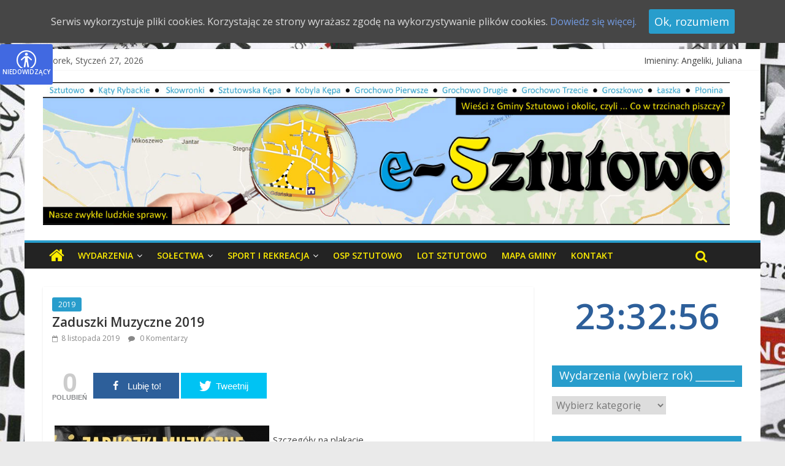

--- FILE ---
content_type: text/html; charset=UTF-8
request_url: https://www.e-sztutowo.pl/zaduszki-muzyczne-2019/
body_size: 14359
content:

<!DOCTYPE html>
<html lang="pl-PL">
<head>
<meta charset="UTF-8" />
<meta name="viewport" content="width=device-width, initial-scale=1">
<link rel="profile" href="http://gmpg.org/xfn/11" />
<link rel="pingback" href="https://www.e-sztutowo.pl/xmlrpc.php" />
<title>Zaduszki Muzyczne 2019 &#8211; e-Sztutowo</title>

<!-- Open Graph Meta Tags generated by MashShare 3.3.9 - https://mashshare.net -->
<meta property="og:type" content="article" /> 
<meta property="og:title" content="Zaduszki Muzyczne 2019" />
<meta property="og:description" content="Szczegóły na plakacie." />
<meta property="og:url" content="https://www.e-sztutowo.pl/zaduszki-muzyczne-2019/" />
<meta property="og:site_name" content="e-Sztutowo" />
<meta property="article:published_time" content="2019-11-08T15:53:54+00:00" />
<meta property="article:modified_time" content="2019-11-08T15:54:21+00:00" />
<meta property="og:updated_time" content="2019-11-08T15:54:21+00:00" />
<!-- Open Graph Meta Tags generated by MashShare 3.3.9 - https://www.mashshare.net -->
<!-- Twitter Card generated by MashShare 3.3.9 - https://www.mashshare.net -->
<meta name="twitter:card" content="summary">
<meta name="twitter:title" content="Zaduszki Muzyczne 2019">
<meta name="twitter:description" content="Szczegóły na plakacie.">
<!-- Twitter Card generated by MashShare 3.3.9 - https://www.mashshare.net -->

<link rel='dns-prefetch' href='//fonts.googleapis.com' />
<link rel='dns-prefetch' href='//s.w.org' />
<link rel="alternate" type="application/rss+xml" title="e-Sztutowo &raquo; Kanał z wpisami" href="https://www.e-sztutowo.pl/feed/" />
<link rel="alternate" type="application/rss+xml" title="e-Sztutowo &raquo; Kanał z komentarzami" href="https://www.e-sztutowo.pl/comments/feed/" />
<link rel="alternate" type="application/rss+xml" title="e-Sztutowo &raquo; Zaduszki Muzyczne 2019 Kanał z komentarzami" href="https://www.e-sztutowo.pl/zaduszki-muzyczne-2019/feed/" />
		<script type="text/javascript">
			window._wpemojiSettings = {"baseUrl":"https:\/\/s.w.org\/images\/core\/emoji\/2\/72x72\/","ext":".png","svgUrl":"https:\/\/s.w.org\/images\/core\/emoji\/2\/svg\/","svgExt":".svg","source":{"concatemoji":"https:\/\/www.e-sztutowo.pl\/wp-includes\/js\/wp-emoji-release.min.js?ver=4.6.1"}};
			!function(a,b,c){function d(a){var c,d,e,f,g,h=b.createElement("canvas"),i=h.getContext&&h.getContext("2d"),j=String.fromCharCode;if(!i||!i.fillText)return!1;switch(i.textBaseline="top",i.font="600 32px Arial",a){case"flag":return i.fillText(j(55356,56806,55356,56826),0,0),!(h.toDataURL().length<3e3)&&(i.clearRect(0,0,h.width,h.height),i.fillText(j(55356,57331,65039,8205,55356,57096),0,0),c=h.toDataURL(),i.clearRect(0,0,h.width,h.height),i.fillText(j(55356,57331,55356,57096),0,0),d=h.toDataURL(),c!==d);case"diversity":return i.fillText(j(55356,57221),0,0),e=i.getImageData(16,16,1,1).data,f=e[0]+","+e[1]+","+e[2]+","+e[3],i.fillText(j(55356,57221,55356,57343),0,0),e=i.getImageData(16,16,1,1).data,g=e[0]+","+e[1]+","+e[2]+","+e[3],f!==g;case"simple":return i.fillText(j(55357,56835),0,0),0!==i.getImageData(16,16,1,1).data[0];case"unicode8":return i.fillText(j(55356,57135),0,0),0!==i.getImageData(16,16,1,1).data[0];case"unicode9":return i.fillText(j(55358,56631),0,0),0!==i.getImageData(16,16,1,1).data[0]}return!1}function e(a){var c=b.createElement("script");c.src=a,c.type="text/javascript",b.getElementsByTagName("head")[0].appendChild(c)}var f,g,h,i;for(i=Array("simple","flag","unicode8","diversity","unicode9"),c.supports={everything:!0,everythingExceptFlag:!0},h=0;h<i.length;h++)c.supports[i[h]]=d(i[h]),c.supports.everything=c.supports.everything&&c.supports[i[h]],"flag"!==i[h]&&(c.supports.everythingExceptFlag=c.supports.everythingExceptFlag&&c.supports[i[h]]);c.supports.everythingExceptFlag=c.supports.everythingExceptFlag&&!c.supports.flag,c.DOMReady=!1,c.readyCallback=function(){c.DOMReady=!0},c.supports.everything||(g=function(){c.readyCallback()},b.addEventListener?(b.addEventListener("DOMContentLoaded",g,!1),a.addEventListener("load",g,!1)):(a.attachEvent("onload",g),b.attachEvent("onreadystatechange",function(){"complete"===b.readyState&&c.readyCallback()})),f=c.source||{},f.concatemoji?e(f.concatemoji):f.wpemoji&&f.twemoji&&(e(f.twemoji),e(f.wpemoji)))}(window,document,window._wpemojiSettings);
		</script>
		<style type="text/css">
img.wp-smiley,
img.emoji {
	display: inline !important;
	border: none !important;
	box-shadow: none !important;
	height: 1em !important;
	width: 1em !important;
	margin: 0 .07em !important;
	vertical-align: -0.1em !important;
	background: none !important;
	padding: 0 !important;
}
</style>
<link rel='stylesheet' id='my-style-css'  href='https://www.e-sztutowo.pl/wp-content/plugins/sc-google-ranking/css/sc-styles.css?ver=4.6.1' type='text/css' media='all' />
<link rel='stylesheet' id='foundation-css'  href='https://www.e-sztutowo.pl/wp-content/plugins/accessible-poetry/foundation/foundation-icons.css?ver=4.6.1' type='text/css' media='all' />
<link rel='stylesheet' id='acp_toolbar-css'  href='https://www.e-sztutowo.pl/wp-content/plugins/accessible-poetry/css/toolbar.css?ver=4.6.1' type='text/css' media='all' />
<link rel='stylesheet' id='cpsh-shortcodes-css'  href='https://www.e-sztutowo.pl/wp-content/plugins/column-shortcodes/assets/css/shortcodes.css?ver=1.0.1' type='text/css' media='all' />
<link rel='stylesheet' id='cld-font-awesome-css'  href='https://www.e-sztutowo.pl/wp-content/plugins/comments-like-dislike/css/fontawesome/css/all.min.css?ver=1.0.7' type='text/css' media='all' />
<link rel='stylesheet' id='cld-frontend-css'  href='https://www.e-sztutowo.pl/wp-content/plugins/comments-like-dislike/css/cld-frontend.css?ver=1.0.7' type='text/css' media='all' />
<link rel='stylesheet' id='contact-form-7-css'  href='https://www.e-sztutowo.pl/wp-content/plugins/contact-form-7/includes/css/styles.css?ver=4.5.1' type='text/css' media='all' />
<link rel='stylesheet' id='wpcdt-public-css-css'  href='https://www.e-sztutowo.pl/wp-content/plugins/countdown-timer-ultimate/assets/css/wpcdt-timecircles.css?ver=1.2.3' type='text/css' media='all' />
<link rel='stylesheet' id='easingslider-css'  href='https://www.e-sztutowo.pl/wp-content/plugins/easing-slider/assets/css/public.min.css?ver=3.0.8' type='text/css' media='all' />
<link rel='stylesheet' id='mashsb-styles-css'  href='https://www.e-sztutowo.pl/wp-content/plugins/mashsharer/assets/css/mashsb.min.css?ver=3.3.9' type='text/css' media='all' />
<style id='mashsb-styles-inline-css' type='text/css'>
.mashsb-count {color:#cccccc;}@media only screen and (min-width:568px){.mashsb-buttons a {min-width: 114px;}}
</style>
<link rel='stylesheet' id='social-icons-general-css'  href='//www.e-sztutowo.pl/wp-content/plugins/social-icons/assets/css/social-icons.css?ver=1.4.1' type='text/css' media='all' />
<link rel='stylesheet' id='cookie-consent-style-css'  href='https://www.e-sztutowo.pl/wp-content/plugins/uk-cookie-consent/assets/css/style.css?ver=4.6.1' type='text/css' media='all' />
<link rel='stylesheet' id='widgetopts-styles-css'  href='https://www.e-sztutowo.pl/wp-content/plugins/widget-options/assets/css/widget-options.css' type='text/css' media='all' />
<link rel='stylesheet' id='wp-pagenavi-css'  href='https://www.e-sztutowo.pl/wp-content/plugins/wp-pagenavi/pagenavi-css.css?ver=2.70' type='text/css' media='all' />
<link rel='stylesheet' id='colormag_google_fonts-css'  href='//fonts.googleapis.com/css?family=Open+Sans%3A400%2C600&#038;ver=4.6.1' type='text/css' media='all' />
<link rel='stylesheet' id='colormag_style-css'  href='https://www.e-sztutowo.pl/wp-content/themes/e-Sztutowo%20%28color%29/style.css?ver=4.6.1' type='text/css' media='all' />
<link rel='stylesheet' id='colormag-fontawesome-css'  href='https://www.e-sztutowo.pl/wp-content/themes/e-Sztutowo%20%28color%29/fontawesome/css/font-awesome.css?ver=4.2.1' type='text/css' media='all' />
<script type='text/javascript' src='https://www.e-sztutowo.pl/wp-includes/js/jquery/jquery.js?ver=1.12.4'></script>
<script type='text/javascript' src='https://www.e-sztutowo.pl/wp-includes/js/jquery/jquery-migrate.min.js?ver=1.4.1'></script>
<script type='text/javascript'>
/* <![CDATA[ */
var cld_js_object = {"admin_ajax_url":"https:\/\/www.e-sztutowo.pl\/wp-admin\/admin-ajax.php","admin_ajax_nonce":"cb4666c0ce"};
/* ]]> */
</script>
<script type='text/javascript' src='https://www.e-sztutowo.pl/wp-content/plugins/comments-like-dislike/js/cld-frontend.js?ver=1.0.7'></script>
<script type='text/javascript' src='https://www.e-sztutowo.pl/wp-content/plugins/easing-slider/assets/js/public.min.js?ver=3.0.8'></script>
<script type='text/javascript'>
/* <![CDATA[ */
var mashsb = {"shares":"0","round_shares":"1","animate_shares":"0","dynamic_buttons":"0","share_url":"https:\/\/www.e-sztutowo.pl\/zaduszki-muzyczne-2019\/","title":"Zaduszki+Muzyczne+2019","image":null,"desc":"Szczeg\u00f3\u0142y na plakacie.","hashtag":"","subscribe":"content","subscribe_url":"","activestatus":"1","singular":"1","twitter_popup":"1","refresh":"0"};
/* ]]> */
</script>
<script type='text/javascript' src='https://www.e-sztutowo.pl/wp-content/plugins/mashsharer/assets/js/mashsb.min.js?ver=3.3.9'></script>
<script type='text/javascript' src='https://www.e-sztutowo.pl/wp-content/themes/e-Sztutowo%20%28color%29/js/colormag-custom.js?ver=4.6.1'></script>
<link rel='https://api.w.org/' href='https://www.e-sztutowo.pl/wp-json/' />
<link rel="EditURI" type="application/rsd+xml" title="RSD" href="https://www.e-sztutowo.pl/xmlrpc.php?rsd" />
<link rel="wlwmanifest" type="application/wlwmanifest+xml" href="https://www.e-sztutowo.pl/wp-includes/wlwmanifest.xml" /> 
<link rel='prev' title='V Marsz Niepodległości' href='https://www.e-sztutowo.pl/v-marsz-niepodleglosci/' />
<link rel='next' title='Przerwy w dostawie wody' href='https://www.e-sztutowo.pl/przerwy-w-dostawie-wody/' />
<meta name="generator" content="WordPress 4.6.1" />
<link rel="canonical" href="https://www.e-sztutowo.pl/zaduszki-muzyczne-2019/" />
<link rel='shortlink' href='https://www.e-sztutowo.pl/?p=4603' />
<link rel="alternate" type="application/json+oembed" href="https://www.e-sztutowo.pl/wp-json/oembed/1.0/embed?url=https%3A%2F%2Fwww.e-sztutowo.pl%2Fzaduszki-muzyczne-2019%2F" />
<link rel="alternate" type="text/xml+oembed" href="https://www.e-sztutowo.pl/wp-json/oembed/1.0/embed?url=https%3A%2F%2Fwww.e-sztutowo.pl%2Fzaduszki-muzyczne-2019%2F&#038;format=xml" />
<style>body.acp-dark, body.acp-dark *{background-color:black !important; color:white !important;}body.acp-bright, body.acp-bright *{background-color:white !important; color:black !important;}</style><style></style>

<!-- Plugin: Open external links a new window. Plugin by Kristian Risager Larsen, http://kristianrisagerlarsen.dk . Download it at http://wordpress.org/extend/plugins/open-external-links-in-a-new-window/ -->
<script type="text/javascript">//<![CDATA[
	function external_links_in_new_windows_loop() {
		if (!document.links) {
			document.links = document.getElementsByTagName('a');
		}
		var change_link = false;
		var force = '';
		var ignore = '';

		for (var t=0; t<document.links.length; t++) {
			var all_links = document.links[t];
			change_link = false;
			
			if(document.links[t].hasAttribute('onClick') == false) {
				// forced if the address starts with http (or also https), but does not link to the current domain
				if(all_links.href.search(/^http/) != -1 && all_links.href.search('www.e-sztutowo.pl') == -1) {
					// alert('Changeda '+all_links.href);
					change_link = true;
				}
					
				if(force != '' && all_links.href.search(force) != -1) {
					// forced
					// alert('force '+all_links.href);
					change_link = true;
				}
				
				if(ignore != '' && all_links.href.search(ignore) != -1) {
					// alert('ignore '+all_links.href);
					// ignored
					change_link = false;
				}

				if(change_link == true) {
					// alert('Changed '+all_links.href);
					document.links[t].setAttribute('onClick', 'javascript:window.open(\''+all_links.href+'\'); return false;');
					document.links[t].removeAttribute('target');
				}
			}
		}
	}
	
	// Load
	function external_links_in_new_windows_load(func)
	{	
		var oldonload = window.onload;
		if (typeof window.onload != 'function'){
			window.onload = func;
		} else {
			window.onload = function(){
				oldonload();
				func();
			}
		}
	}

	external_links_in_new_windows_load(external_links_in_new_windows_loop);
	//]]></script>

<style id="ctcc-css" type="text/css" media="screen">
			#catapult-cookie-bar {
				box-sizing: border-box;
				max-height: 0;
				opacity: 0;
				z-index: 99999;
				overflow: hidden;
				color: #ddd;
				position: fixed;
				left: 0;
				top: 0;
				width: 100%;
				background-color: #464646;
			}
			#catapult-cookie-bar a {
				color: #729ae0;
			}
			#catapult-cookie-bar .x_close span {
				background-color: ;
			}
			button#catapultCookie {
				background:;
				color: ;
				border: 0; padding: 6px 9px; border-radius: 3px;
			}
			#catapult-cookie-bar h3 {
				color: #ddd;
			}
			.has-cookie-bar #catapult-cookie-bar {
				opacity: 1;
				max-height: 999px;
				min-height: 30px;
			}</style><!-- <meta name="NextGEN" version="2.2.10" /> -->
<link rel="shortcut icon" href="http://www.e-sztutowo.pl/wp-content/uploads/2017/03/icon.png" type="image/x-icon" /><style type="text/css" id="custom-background-css">
body.custom-background { background-image: url('https://www.e-sztutowo.pl/wp-content/uploads/2022/01/bg.jpg'); background-repeat: repeat; background-position: top left; background-attachment: fixed; }
</style>
<link rel="icon" href="https://www.e-sztutowo.pl/wp-content/uploads/2017/03/icon-200x150.png" sizes="32x32" />
<link rel="icon" href="https://www.e-sztutowo.pl/wp-content/uploads/2017/03/icon-200x150.png" sizes="192x192" />
<link rel="apple-touch-icon-precomposed" href="https://www.e-sztutowo.pl/wp-content/uploads/2017/03/icon-200x150.png" />
<meta name="msapplication-TileImage" content="https://www.e-sztutowo.pl/wp-content/uploads/2017/03/icon.png" />
<link rel='stylesheet' id='ngg_trigger_buttons-css'  href='https://www.e-sztutowo.pl/wp-content/plugins/nextgen-gallery/products/photocrati_nextgen/modules/nextgen_gallery_display/static/trigger_buttons.min.css?ver=2.2.10' type='text/css' media='all' />
<link rel='stylesheet' id='shutter2-0-css'  href='https://www.e-sztutowo.pl/wp-content/plugins/nextgen-gallery/products/photocrati_nextgen/modules/lightbox/static/shutter_reloaded/shutter.min.css?ver=2.2.10' type='text/css' media='all' />
<link rel='stylesheet' id='fontawesome-css'  href='https://www.e-sztutowo.pl/wp-content/plugins/nextgen-gallery/products/photocrati_nextgen/modules/nextgen_gallery_display/static/fontawesome/font-awesome.min.css?ver=4.6.1' type='text/css' media='all' />
<link rel='stylesheet' id='nextgen_basic_singlepic_style-css'  href='https://www.e-sztutowo.pl/wp-content/plugins/nextgen-gallery/products/photocrati_nextgen/modules/nextgen_basic_singlepic/static/nextgen_basic_singlepic.min.css?ver=2.2.10' type='text/css' media='all' />
<link rel='stylesheet' id='nggallery-css'  href='https://www.e-sztutowo.pl/wp-content/ngg_styles/nggallery.css?ver=2.2.10' type='text/css' media='all' />
</head>

<body class="single single-post postid-4603 single-format-standard custom-background ">
<div id="page" class="hfeed site">
		<header id="masthead" class="site-header clearfix">
		<div id="header-text-nav-container" class="clearfix">
                     <div class="news-bar">
               <div class="inner-wrap clearfix">
                     <div class="date-in-header">
      wtorek, Styczeń 27, 2026   </div>

<div align="right">
  <script type="text/javascript" src="https://imienniczek.pl/widget/js" ></script>
</div>

                                 </div>
            </div>
         
			
			<div class="inner-wrap">

				<div id="header-text-nav-wrap" class="clearfix">
					<div id="header-left-section">
													<div id="header-logo-image">

								<a href="https://www.e-sztutowo.pl/" title="e-Sztutowo" rel="home"><img src="http://www.e-sztutowo.pl/wp-content/uploads/2016/10/top.jpg" alt="e-Sztutowo"></a>
							</div><!-- #header-logo-image -->
												<div id="header-text" class="screen-reader-text">
                                             <h3 id="site-title">
                           <a href="https://www.e-sztutowo.pl/" title="e-Sztutowo" rel="home">e-Sztutowo</a>
                        </h3>
                     							<!-- #site-description -->
						</div><!-- #header-text -->
					</div><!-- #header-left-section -->
					<div id="header-right-section">
									    	</div><!-- #header-right-section -->

			   </div><!-- #header-text-nav-wrap -->

			</div><!-- .inner-wrap -->

			
			<nav id="site-navigation" class="main-navigation clearfix" role="navigation">
				<div class="inner-wrap clearfix">
					                  <div class="home-icon">
                     <a href="https://www.e-sztutowo.pl/" title="e-Sztutowo"><i class="fa fa-home"></i></a>
                  </div>
                                 <h4 class="menu-toggle"></h4>
               <div class="menu-primary-container"><ul id="menu-menu-1" class="menu"><li id="menu-item-25" class="menu-item menu-item-type-custom menu-item-object-custom menu-item-has-children menu-item-25"><a href="#">WYDARZENIA</a>
<ul class="sub-menu">
	<li id="menu-item-9716" class="menu-item menu-item-type-taxonomy menu-item-object-category menu-item-9716"><a href="https://www.e-sztutowo.pl/category/2026/">2026</a></li>
	<li id="menu-item-9000" class="menu-item menu-item-type-taxonomy menu-item-object-category menu-item-9000"><a href="https://www.e-sztutowo.pl/category/2025/">2025</a></li>
	<li id="menu-item-8265" class="menu-item menu-item-type-taxonomy menu-item-object-category menu-item-8265"><a href="https://www.e-sztutowo.pl/category/2024/">2024</a></li>
	<li id="menu-item-7280" class="menu-item menu-item-type-taxonomy menu-item-object-category menu-item-7280"><a href="https://www.e-sztutowo.pl/category/2023/">2023</a></li>
	<li id="menu-item-6717" class="menu-item menu-item-type-taxonomy menu-item-object-category menu-item-6717"><a href="https://www.e-sztutowo.pl/category/2022/">2022</a></li>
	<li id="menu-item-5888" class="menu-item menu-item-type-taxonomy menu-item-object-category menu-item-5888"><a href="https://www.e-sztutowo.pl/category/2021/">2021</a></li>
	<li id="menu-item-4699" class="menu-item menu-item-type-taxonomy menu-item-object-category menu-item-4699"><a href="https://www.e-sztutowo.pl/category/2020/">2020</a></li>
	<li id="menu-item-3702" class="menu-item menu-item-type-taxonomy menu-item-object-category current-post-ancestor current-menu-parent current-post-parent menu-item-3702"><a href="https://www.e-sztutowo.pl/category/2019/">2019</a></li>
	<li id="menu-item-2280" class="menu-item menu-item-type-taxonomy menu-item-object-category menu-item-2280"><a href="https://www.e-sztutowo.pl/category/2018/">2018</a></li>
	<li id="menu-item-2278" class="menu-item menu-item-type-taxonomy menu-item-object-category menu-item-2278"><a href="https://www.e-sztutowo.pl/category/2017/">2017</a></li>
	<li id="menu-item-2279" class="menu-item menu-item-type-taxonomy menu-item-object-category menu-item-2279"><a href="https://www.e-sztutowo.pl/category/2016/">2016</a></li>
</ul>
</li>
<li id="menu-item-736" class="menu-item menu-item-type-custom menu-item-object-custom menu-item-has-children menu-item-736"><a href="#">SOŁECTWA</a>
<ul class="sub-menu">
	<li id="menu-item-735" class="menu-item menu-item-type-post_type menu-item-object-page menu-item-735"><a href="https://www.e-sztutowo.pl/solectwa/sztutowo/">Sztutowo</a></li>
	<li id="menu-item-755" class="menu-item menu-item-type-post_type menu-item-object-page menu-item-755"><a href="https://www.e-sztutowo.pl/solectwa/katy-rybackie/">Kąty Rybackie</a></li>
	<li id="menu-item-753" class="menu-item menu-item-type-post_type menu-item-object-page menu-item-753"><a href="https://www.e-sztutowo.pl/solectwa/kobyla-kepa/">Kobyla Kępa</a></li>
	<li id="menu-item-843" class="menu-item menu-item-type-post_type menu-item-object-page menu-item-843"><a href="https://www.e-sztutowo.pl/solectwa/grochowo-pierwsze/">Grochowo Pierwsze</a></li>
	<li id="menu-item-754" class="menu-item menu-item-type-post_type menu-item-object-page menu-item-754"><a href="https://www.e-sztutowo.pl/solectwa/grochowo-trzecie/">Grochowo Trzecie</a></li>
	<li id="menu-item-752" class="menu-item menu-item-type-post_type menu-item-object-page menu-item-752"><a href="https://www.e-sztutowo.pl/solectwa/laszka/">Łaszka</a></li>
	<li id="menu-item-751" class="menu-item menu-item-type-post_type menu-item-object-page menu-item-751"><a href="https://www.e-sztutowo.pl/solectwa/groszkowo/">Groszkowo</a></li>
	<li id="menu-item-750" class="menu-item menu-item-type-post_type menu-item-object-page menu-item-750"><a href="https://www.e-sztutowo.pl/solectwa/plonina/">Płonina</a></li>
</ul>
</li>
<li id="menu-item-804" class="menu-item menu-item-type-custom menu-item-object-custom menu-item-has-children menu-item-804"><a href="#">SPORT I REKREACJA</a>
<ul class="sub-menu">
	<li id="menu-item-806" class="menu-item menu-item-type-post_type menu-item-object-page menu-item-806"><a href="https://www.e-sztutowo.pl/sport-i-rekreacja/hemako/">HEMAKO</a></li>
	<li id="menu-item-805" class="menu-item menu-item-type-post_type menu-item-object-page menu-item-805"><a href="https://www.e-sztutowo.pl/sport-i-rekreacja/baltyk/">BAŁTYK</a></li>
	<li id="menu-item-7424" class="menu-item menu-item-type-post_type menu-item-object-page menu-item-7424"><a href="https://www.e-sztutowo.pl/sport-i-rekreacja/trasy-rowerowe/">Trasy rowerowe</a></li>
	<li id="menu-item-7423" class="menu-item menu-item-type-post_type menu-item-object-page menu-item-7423"><a href="https://www.e-sztutowo.pl/sport-i-rekreacja/nordic-walking/">Nordic Walking</a></li>
</ul>
</li>
<li id="menu-item-913" class="menu-item menu-item-type-post_type menu-item-object-page menu-item-913"><a href="https://www.e-sztutowo.pl/osp-sztutowo/">OSP SZTUTOWO</a></li>
<li id="menu-item-726" class="menu-item menu-item-type-custom menu-item-object-custom menu-item-726"><a target="_blank" href="http://www.lotsztutowo.mierzeja.pl">LOT SZTUTOWO</a></li>
<li id="menu-item-928" class="menu-item menu-item-type-custom menu-item-object-custom menu-item-928"><a target="_blank" href="http://sztutowo.e-mapa.net/">MAPA GMINY</a></li>
<li id="menu-item-35" class="menu-item menu-item-type-post_type menu-item-object-page menu-item-35"><a href="https://www.e-sztutowo.pl/kontakt/">KONTAKT</a></li>
</ul></div>                                                <i class="fa fa-search search-top"></i>
                  <div class="search-form-top">
                     <form action="https://www.e-sztutowo.pl/" class="search-form searchform clearfix" method="get">
   <div class="search-wrap">
      <input type="text" placeholder="Szukaj w serwisie" class="s field" name="s">
      <button class="search-icon" type="submit"></button>
   </div>
</form><!-- .searchform -->                  </div>
               				</div>
			</nav>

		</div><!-- #header-text-nav-container -->

		
	</header>
			<div id="main" class="clearfix">
		<div class="inner-wrap clearfix">
	
	<div id="primary">
		<div id="content" class="clearfix">

			
				
<article id="post-4603" class="post-4603 post type-post status-publish format-standard hentry category-5">
	
   
   
   <div class="article-content clearfix">

   
   <div class="above-entry-meta"><span class="cat-links"><a href="https://www.e-sztutowo.pl/category/2019/"  rel="category tag">2019</a>&nbsp;</span></div>
      <header class="entry-header">
   		<h1 class="entry-title">
   			Zaduszki Muzyczne 2019   		</h1>
   	</header>

   	<div class="below-entry-meta">
      <span class="posted-on"><a href="https://www.e-sztutowo.pl/zaduszki-muzyczne-2019/" title="15:53" rel="bookmark"><i class="fa fa-calendar-o"></i> <time class="entry-date published" datetime="2019-11-08T15:53:54+00:00">8 listopada 2019</time><time class="updated" datetime="2019-11-08T15:54:21+00:00">8 listopada 2019</time></a></span>


               <span class="comments"><a href="https://www.e-sztutowo.pl/zaduszki-muzyczne-2019/#respond"><i class="fa fa-comment"></i> 0 Komentarzy</a></span>
      </div>
   	<div class="entry-content clearfix">
   		<p><aside class="mashsb-container mashsb-main "><div class="mashsb-box"><div class="mashsb-count mash-large" style="float:left;"><div class="counts mashsbcount">0</div><span class="mashsb-sharetext">POLUBIEŃ</span></div><div class="mashsb-buttons"><a  class="mashicon-facebook mash-large mash-center mashsb-noshadow" href="http://www.facebook.com/sharer.php?u=https%3A%2F%2Fwww.e-sztutowo.pl%2Fzaduszki-muzyczne-2019%2F" target="_blank" rel="nofollow"><span class="icon"></span><span class="text">Lubię&nbsp;to!</span></a><a  class="mashicon-twitter mash-large mash-center mashsb-noshadow" href="https://twitter.com/intent/tweet?text=Zaduszki%20Muzyczne%202019&url=https://www.e-sztutowo.pl/zaduszki-muzyczne-2019/" target="_blank" rel="nofollow"><span class="icon"></span><span class="text">Tweetnij</span></a><div class="onoffswitch2 mash-large mashsb-noshadow" style="display:none;"></div></div></div>
                    <div style="clear:both;"></div><div class="mashsb-toggle-container"></div></aside>
            <!-- Share buttons made by mashshare.net - Version: 3.3.9--><br />
            
		<div class="ngg-gallery-singlepic-image ngg-left" style="max-width: 350px">
			    	<a href="https://www.e-sztutowo.pl/wp-content/gallery/zaduszki_muzyczne_2019/zaduszki_muzyczne_2019.jpg"
		     title=""
             data-src="https://www.e-sztutowo.pl/wp-content/gallery/zaduszki_muzyczne_2019/zaduszki_muzyczne_2019.jpg"
             data-thumbnail="https://www.e-sztutowo.pl/wp-content/gallery/zaduszki_muzyczne_2019/thumbs/thumbs_zaduszki_muzyczne_2019.jpg"
             data-image-id="910"
             data-title="zaduszki_muzyczne_2019"
             data-description=""
             target='_self'
             class="shutterset_9ed28960e6621ae2ef7812b5087674fb">
            <img class="ngg-singlepic"
             src="https://www.e-sztutowo.pl/wp-content/gallery/zaduszki_muzyczne_2019/dynamic/zaduszki_muzyczne_2019.jpg-nggid03910-ngg0dyn-350x495x100-00f0w010c010r110f110r010t010.jpg"
             alt="zaduszki_muzyczne_2019"
             title="zaduszki_muzyczne_2019"
              width="350"               />
    	</a>
		      </div>
        </p>
<p>Szczegóły na plakacie.</p>
   	</div>

   </div>

	</article>
			
		</div><!-- #content -->

      
		<ul class="default-wp-page clearfix">
			<li class="previous"><a href="https://www.e-sztutowo.pl/v-marsz-niepodleglosci/" rel="prev"><span class="meta-nav">&larr;</span> V Marsz Niepodległości</a></li>
			<li class="next"><a href="https://www.e-sztutowo.pl/przerwy-w-dostawie-wody/" rel="next">Przerwy w dostawie wody <span class="meta-nav">&rarr;</span></a></li>
		</ul>
	
      
      
      &nbsp;
<div id="comments" class="comments-area">

	
	
	<div><strong>Twój adres IP to: &nbsp;&nbsp;</strong>3.141.15.154</div>
<div><strong>Twój HOST to: &nbsp;&nbsp;</strong>ec2-3-141-15-154.us-east-2.compute.amazonaws.com</div>
<br>&nbsp;

					<div id="respond" class="comment-respond">
			<h3 id="reply-title" class="comment-reply-title">Dodaj komentarz <small><a rel="nofollow" id="cancel-comment-reply-link" href="/zaduszki-muzyczne-2019/#respond" style="display:none;">Anuluj pisanie odpowiedzi</a></small></h3>				<form action="https://www.e-sztutowo.pl/wp-comments-post.php" method="post" id="commentform" class="comment-form" novalidate>
					<p class="comment-notes"><span id="email-notes">Pola wymagane, sa oznaczone symbolem <span style="color: #ff0000; font-size: 20px;">*</span></span></p><p class="comment-form-comment"><label for="comment">Komentarz</label> <textarea id="comment" name="comment" cols="45" rows="8" maxlength="65525" aria-required="true" required="required"></textarea></p><p class="comment-form-author"><label for="author">Podpis</label> <input id="author" name="author" type="text" value="" size="30" maxlength="245" /></p>
<p class="comment-form-captcha">
		<label><b>Captcha </b></label>
		<span class="required">*</span>
		<div style="clear:both;"></div>
		<img alt="code" src="https://www.e-sztutowo.pl/wp-content/plugins/captcha-code-authentication/captcha_code_file.php?rand=443170526" />
		<div style="clear:both;"></div>
		<label>Wpisz tekst wyświetlony powyżej:</label>
		<input id="captcha_code" name="captcha_code" size="15" type="text" />
		<div style="clear:both;"></div>
		</p><p class="form-submit"><input name="submit" type="submit" id="submit" class="submit" value="Opublikuj komentarz" /> <input type='hidden' name='comment_post_ID' value='4603' id='comment_post_ID' />
<input type='hidden' name='comment_parent' id='comment_parent' value='0' />
</p>				</form>
					</div><!-- #respond -->
		
</div><!-- #comments -->
	</div><!-- #primary -->

	
<div id="secondary">
			
		<aside id="text-15" class="widget widget_text clearfix">			<div class="textwidget"><div id="zegarek" style="COLOR:#2d5f9a; font-size: 44pt; 
font-weight: bold; text-align: center;"></div>


<script type="text/javascript">
<!--//--><![CDATA[// ><!--

<!-- <![CDATA[
function zegar() {
var data = new Date();
var godzina = data.getHours();
var min = data.getMinutes();
var sek = data.getSeconds();
 var terazjest = ""+godzina+
((min<10)?":0":":")+min+
((sek<10)?":0":":")+sek;
document.getElementById("zegarek").innerHTML = terazjest;
setTimeout("zegar()", 1000); }
zegar();
// ]]]]><![CDATA[> -->

//--><!]]>
</script></div>
		</aside><aside id="categories-2" class="widget widget_categories clearfix"><h3 class="widget-title"><span>Wydarzenia (wybierz rok) ________</span></h3><label class="screen-reader-text" for="cat">Wydarzenia (wybierz rok) ________</label><select  name='cat' id='cat' class='postform' >
	<option value='-1'>Wybierz kategorię</option>
	<option class="level-0" value="1">2016&nbsp;&nbsp;(24)</option>
	<option class="level-0" value="3">2017&nbsp;&nbsp;(47)</option>
	<option class="level-0" value="4">2018&nbsp;&nbsp;(92)</option>
	<option class="level-0" value="5">2019&nbsp;&nbsp;(104)</option>
	<option class="level-0" value="6">2020&nbsp;&nbsp;(100)</option>
	<option class="level-0" value="7">2021&nbsp;&nbsp;(68)</option>
	<option class="level-0" value="8">2022&nbsp;&nbsp;(83)</option>
	<option class="level-0" value="9">2023&nbsp;&nbsp;(98)</option>
	<option class="level-0" value="11">2024&nbsp;&nbsp;(91)</option>
	<option class="level-0" value="13">2025&nbsp;&nbsp;(86)</option>
	<option class="level-0" value="14">2026&nbsp;&nbsp;(4)</option>
</select>

<script type='text/javascript'>
/* <![CDATA[ */
(function() {
	var dropdown = document.getElementById( "cat" );
	function onCatChange() {
		if ( dropdown.options[ dropdown.selectedIndex ].value > 0 ) {
			location.href = "https://www.e-sztutowo.pl/?cat=" + dropdown.options[ dropdown.selectedIndex ].value;
		}
	}
	dropdown.onchange = onCatChange;
})();
/* ]]> */
</script>

</aside><aside id="text-5" class="widget widget_text clearfix"><h3 class="widget-title"><span>Prognoza pogody ________________</span></h3>			<div class="textwidget"><div id="inpl-weather-main" class="inpl-weather-main" data-langId="1" data-unitId="E" data-icT="1" data-cId="35039" data-clBg="2d5f9a" data-clTxt="ffffff" data-clLink="bad3de" data-txtDesc="1" data-fTemp="1" data-crPs="1" data-crWind="1" data-fr="1" data-wdh="300" data-hIf="400" data-d="//widgets.interia.pl" style="position:relative; width: 300px; color: #bad3de; background-color:#2d5f9a"><div id="inpl-weather-links" style="display:flex;flex-flow:row wrap;justify-content:space-around;padding:0 8px 8px;text-align:center"><a id="wlHbh" style="color:inherit;font-size:13px;text-decoration:none;margin:4px;" href="https://pogoda.interia.pl/prognoza-szczegolowa-the-city-name,cId,35039">Godzina po godzinie</a><a id="wlfr" style="color:inherit;font-size:13px;text-decoration:none;margin:4px;" href="https://pogoda.interia.pl/prognoza-dlugoterminowa-the-city-name,cId,35039">Na 45 dni</a></div></div><script>!(function(t,n,e){var r,o;t.getElementById(e)||(r=t.getElementsByTagName(n)[0],(o=t.createElement(n)).id=e,o.src="//w.iplsc.com/widget/weather-2.0.2.jssc",r.parentNode.appendChild(o))})(document,"script","widget-js")</script></div>
		</aside><aside id="text-12" class="widget widget_text clearfix"><h3 class="widget-title"><span>Aplikacja (Android) _______________</span></h3>			<div class="textwidget"><a href="http://www.e-sztutowo.pl/wp-content/uploads/eSztutowo.apk" target="_blank" onMouseOver='rollover5.src="http://www.e-sztutowo.pl/wp-content/uploads/2021/04/twoj_informator_on.png"' onMouseOut='rollover5.src="http://www.e-sztutowo.pl/wp-content/uploads/2021/04/twoj_informator.png"'> 
<img src="http://www.e-sztutowo.pl/wp-content/uploads/2021/04/twoj_informator.png" name="rollover5" border="0"></a></div>
		</aside><aside id="text-11" class="widget widget_text clearfix"><h3 class="widget-title"><span>Kanał YouTube Gminy Sztutowo _</span></h3>			<div class="textwidget"><a href="https://www.youtube.com/channel/UCALntYykDWXoxfUbJchEaNQ/" target="_blank" onMouseOver='rollover4.src="http://www.e-sztutowo.pl/wp-content/uploads/2020/09/youtube_sztutowo_on.png"' onMouseOut='rollover4.src="http://www.e-sztutowo.pl/wp-content/uploads/2020/09/youtube_sztutowo.png"'> 
<img src="http://www.e-sztutowo.pl/wp-content/uploads/2020/09/youtube_sztutowo.png" name="rollover4" border="0"></a></div>
		</aside><aside id="text-10" class="widget widget_text clearfix"><h3 class="widget-title"><span>FaceBook &#8211; Gmina Sztutowo _____</span></h3>			<div class="textwidget"><iframe src="https://www.facebook.com/plugins/page.php?href=https://www.facebook.com/Gminasztutowo&tabs=timeline&width=310&height=700&small_header=false&adapt_container_width=false&hide_cover=false&show_facepile=false&data_lazy=false" width="310" height="700" scrolling="no" frameborder="0" allowfullscreen="true" allow="autoplay; clipboard-write; encrypted-media; picture-in-picture; web-share"></iframe></div>
		</aside><aside id="rss-12" class="widget widget_rss clearfix"><h3 class="widget-title"><span><a class="rsswidget" href="https://www.sztutowo.pl/?feed=rss2"><img class="rss-widget-icon" style="border:0" width="14" height="14" src="https://www.e-sztutowo.pl/wp-includes/images/rss.png" alt="RSS" /></a> <a class="rsswidget" href="">Informacje z Urzędu Gminy ____</a></span></h3></aside><aside id="rss-11" class="widget widget_rss clearfix"><h3 class="widget-title"><span><a class="rsswidget" href="http://www.bpsztutowo.pl/?feed=rss2"><img class="rss-widget-icon" style="border:0" width="14" height="14" src="https://www.e-sztutowo.pl/wp-includes/images/rss.png" alt="RSS" /></a> <a class="rsswidget" href="http://www.bpsztutowo.pl/">Co się dzieje w Bibliotece ______</a></span></h3><ul><li><a class='rsswidget' href='http://www.bpsztutowo.pl/ferie-zimowe-w-naszych-bibliotekach-zapowiadaja-sie-wyjatkowo/'>Ferie zimowe w naszych bibliotekach zapowiadają się wyjątkowo!</a></li><li><a class='rsswidget' href='http://www.bpsztutowo.pl/swiateczne-zyczenia-2025/'>Świąteczne życzenia</a></li><li><a class='rsswidget' href='http://www.bpsztutowo.pl/budujmy-przyszlosc-pelna-bezpieczenstwa-i-empatii-zapraszamy-dzieci-i-mlodziez-na-spotkanie-swiadome-dziecinstwo-bez-przemocy/'>Budujmy przyszłość pełną bezpieczeństwa i empatii – zapraszamy dzieci i młodzież na  spotkanie „Świadome dzieciństwo bez przemocy”</a></li><li><a class='rsswidget' href='http://www.bpsztutowo.pl/glosne-czytanie-ze-sloniem-elmerem/'>Głośne czytanie ze Słoniem Elmerem</a></li><li><a class='rsswidget' href='http://www.bpsztutowo.pl/przygoda-z-kaligrafia-copperplate/'>Przygoda z kaligrafią w stylu COPPERPLATE</a></li></ul></aside><aside id="rss-6" class="widget widget_rss clearfix"><h3 class="widget-title"><span><a class="rsswidget" href="http://www.szkolasztutowo.pl/?feed=rss2"><img class="rss-widget-icon" style="border:0" width="14" height="14" src="https://www.e-sztutowo.pl/wp-includes/images/rss.png" alt="RSS" /></a> <a class="rsswidget" href="https://www.szkolasztutowo.pl/">Wieści ze szkoły ________________</a></span></h3><ul><li><a class='rsswidget' href='https://www.szkolasztutowo.pl/?p=22846'>Szkoła w Sztutowie przygotowuje się do 34. Finału WOŚP.</a></li><li><a class='rsswidget' href='https://www.szkolasztutowo.pl/?p=22804'>Gramy w 34. Finale WOŚP. zachęcamy do wspólnego działania!</a></li><li><a class='rsswidget' href='https://www.szkolasztutowo.pl/?p=22829'>Uczniowie uciekli nam na ferie zimowe!</a></li><li><a class='rsswidget' href='https://www.szkolasztutowo.pl/?p=22828'>Uczniowie obejrzeli spektakl „Magia czarownicy”</a></li><li><a class='rsswidget' href='https://www.szkolasztutowo.pl/?p=22827'>Pierwszoklasiści gościli w szkole swoje Babcie i Dziadków</a></li></ul></aside><aside id="rss-13" class="widget widget_rss clearfix"><h3 class="widget-title"><span><a class="rsswidget" href="https://przedszkolesztutowo.pl/feed/"><img class="rss-widget-icon" style="border:0" width="14" height="14" src="https://www.e-sztutowo.pl/wp-includes/images/rss.png" alt="RSS" /></a> <a class="rsswidget" href="">Co słychać w przedszkolu ______</a></span></h3></aside><aside id="rss-10" class="widget widget_rss clearfix"><h3 class="widget-title"><span><a class="rsswidget" href="https://wiadomosci.onet.pl/trojmiasto.feed"><img class="rss-widget-icon" style="border:0" width="14" height="14" src="https://www.e-sztutowo.pl/wp-includes/images/rss.png" alt="RSS" /></a> <a class="rsswidget" href="https://wiadomosci.onet.pl/trojmiasto">Info z pomorza ________________</a></span></h3><ul><li><a class='rsswidget' href='https://wiadomosci.onet.pl/trojmiasto/tlumaczyl-ze-dziecko-wypadlo-z-lozka-prawda-okazala-sie-duzo-gorsza/rkgx7zv'>Tłumaczył, że dziecko wypadło z łóżka. Prawda okazała się dużo gorsza</a></li><li><a class='rsswidget' href='https://wiadomosci.onet.pl/trojmiasto/ciezarowka-zderzyla-sie-z-pociagiem-kierowca-w-ostatniej-chwili-wyskoczyl-z-kabiny/71x9znt'>Ciężarówka zderzyła się z pociągiem na Pomorzu. Kierowca w ostatniej chwili wyskoczył z kabiny</a></li><li><a class='rsswidget' href='https://wiadomosci.onet.pl/trojmiasto/gdansk-prognoza-pogody-w-dniu-26012026/xdpdwwm'>Gdańsk. Prognoza pogody w dniu 26.01.2026</a></li><li><a class='rsswidget' href='https://wiadomosci.onet.pl/trojmiasto/gdansk-prognoza-pogody-w-dniu-25012026/6mh0gr1'>Gdańsk: jaka pogoda czeka nas 25.01.2026?</a></li><li><a class='rsswidget' href='https://wiadomosci.onet.pl/trojmiasto/gdansk-prognoza-pogody-w-dniu-24012026/24sqh72'>Gdańsk: Jaka pogoda na dziś? Prognoza w dniu 24.01.2026</a></li></ul></aside><aside id="rss-3" class="widget widget_rss clearfix"><h3 class="widget-title"><span><a class="rsswidget" href="https://wiadomosci.onet.pl/kraj.feed"><img class="rss-widget-icon" style="border:0" width="14" height="14" src="https://www.e-sztutowo.pl/wp-includes/images/rss.png" alt="RSS" /></a> <a class="rsswidget" href="https://wiadomosci.onet.pl/kraj">Informacje krajowe ____________</a></span></h3><ul><li><a class='rsswidget' href='https://wiadomosci.onet.pl/kraj/funkcjonariusz-abw-dyscyplinarnie-zwolniony-nie-ma-miejsca-dla-politycznych-dzialaczy/m11wyjm'>Funkcjonariusz ABW dyscyplinarnie zwolniony. &quot;Uczestniczył w przedsięwzięciu politycznym PiS&quot;</a></li><li><a class='rsswidget' href='https://wiadomosci.onet.pl/kraj/aleksander-kwasniewski-dobitnie-o-relacjach-z-usa-pulapka-donalda-trumpa/eh7tfsb'>Były prezydent dobitnie o relacjach z USA. &quot;Pułapka Donalda Trumpa&quot;</a></li><li><a class='rsswidget' href='https://wiadomosci.onet.pl/kraj/wojciech-kolarski-o-spotkaniu-nawrocki-sikorski-zapowiada-ciag-dalszy/dg7xc7j'>Prezydencki minister o szczegółach spotkania Nawrocki-Sikorski. &quot;Będzie ciąg dalszy&quot;</a></li><li><a class='rsswidget' href='https://wiadomosci.onet.pl/kraj/pieniadze-dla-polski-z-programu-safe-donald-tusk-reaguje-na-decyzje-ke/vklpg9w'>Donald Tusk reaguje na decyzję Brukseli. &quot;Tak wyglądają prawdziwe sojusze&quot;</a></li><li><a class='rsswidget' href='https://wiadomosci.onet.pl/kraj/pieniadze-dla-polski-z-programu-safe-jest-decyzja-komisji-europejskiej/rjd26x8'>Pieniądze dla Polski z programu SAFE. Jest decyzja Komisji Europejskiej</a></li></ul></aside><aside id="rss-14" class="widget widget_rss clearfix"><h3 class="widget-title"><span><a class="rsswidget" href="https://wiadomosci.onet.pl/swiat.feed"><img class="rss-widget-icon" style="border:0" width="14" height="14" src="https://www.e-sztutowo.pl/wp-includes/images/rss.png" alt="RSS" /></a> <a class="rsswidget" href="https://wiadomosci.onet.pl/swiat">Co na świecie __________________</a></span></h3><ul><li><a class='rsswidget' href='https://wiadomosci.onet.pl/swiat/afd-chce-radykalnego-zwrotu-w-polityce-wobec-rosji-jest-projekt-programu/pltj646'>AfD chce radykalnego zwrotu w polityce wobec Rosji. Jest projekt programu</a></li><li><a class='rsswidget' href='https://wiadomosci.onet.pl/swiat/chaos-po-strzelaninie-w-usa-rzeczniczka-bialego-domu-broni-slow-donalda-trumpa/72ky99h'>Chaos po strzelaninie w USA. Rzeczniczka Białego Domu broni słów Donalda Trumpa</a></li><li><a class='rsswidget' href='https://wiadomosci.onet.pl/swiat/lotniskowiec-usa-juz-na-bliskim-wschodzie-izrael-przygotowuje-sie-na-mozliwy-konflikt/yqtr36s'>Rośnie napięcie na Bliskim Wschodzie. Amerykański lotniskowiec już w regionie</a></li><li><a class='rsswidget' href='https://wiadomosci.onet.pl/swiat/slisko-na-drogach-przez-marznacy-deszcz-imgw-przedluza-alerty-pogodowe/vpsyfny'>Gołoledź, mgła i oblodzenia w wielu regionach kraju. IMGW przedłuża alerty pogodowe</a></li><li><a class='rsswidget' href='https://wiadomosci.onet.pl/swiat/donald-trump-lagodzi-podejscie-w-sprawie-grenlandii-dzwonili-kongresmeni/118rjew'>Donald Trump łagodzi podejście w sprawie Grenlandii? &quot;Dzwonili kongresmeni&quot;</a></li></ul></aside><aside id="text-9" class="widget widget_text clearfix">			<div class="textwidget"><a href="http://www.sztutowo.pl/?page_id=19126/" target="_blank" onMouseOver='rollover3.src="http://www.e-sztutowo.pl/wp-content/uploads/2019/10/informacje_prasowe_on.png"' onMouseOut='rollover3.src="http://www.e-sztutowo.pl/wp-content/uploads/2019/10/informacje_prasowe.png"'> 
<img src="http://www.e-sztutowo.pl/wp-content/uploads/2019/10/informacje_prasowe.png" name="rollover3" border="0"></a></div>
		</aside><aside id="text-7" class="widget widget_text clearfix">			<div class="textwidget"><a href="https://zulawytv.pl/" target="_blank" onMouseOver='rollover1.src="http://www.e-sztutowo.pl/wp-content/uploads/2018/09/zulawytv_on.png"' onMouseOut='rollover1.src="http://www.e-sztutowo.pl/wp-content/uploads/2017/07/zulawytv.png"'> 
<img src="http://www.e-sztutowo.pl/wp-content/uploads/2017/07/zulawytv.png" name="rollover1" border="0"></a></div>
		</aside><aside id="text-6" class="widget widget_text clearfix">			<div class="textwidget"><a href="http://www.polskawliczbach.pl/gmina_Sztutowo" target="_blank" onMouseOver='rollover2.src="http://www.e-sztutowo.pl/wp-content/uploads/2018/09/polska_w_liczbach_on.png"' onMouseOut='rollover2.src="http://www.e-sztutowo.pl/wp-content/uploads/2016/11/polska_w_liczbach.png"'> 
<img src="http://www.e-sztutowo.pl/wp-content/uploads/2016/11/polska_w_liczbach.png" name="rollover2" border="0"></a></div>
		</aside><aside id="wp_statsmechanic-2" class="widget widget_wp_statsmechanic clearfix"><h3 class="widget-title"><span>Licznik odwiedzin ________________</span></h3>	 <link rel='stylesheet' type='text/css' href='https://www.e-sztutowo.pl/wp-content/plugins/mechanic-visitor-counter/styles/css/default.css' /><div id='mvcwid' style='font-size:2; text-align:Left;color:;'>
	<div id="mvccount"><img src='https://www.e-sztutowo.pl/wp-content/plugins/mechanic-visitor-counter/styles/image/web/0.gif' alt='0'><img src='https://www.e-sztutowo.pl/wp-content/plugins/mechanic-visitor-counter/styles/image/web/4.gif' alt='4'><img src='https://www.e-sztutowo.pl/wp-content/plugins/mechanic-visitor-counter/styles/image/web/5.gif' alt='5'><img src='https://www.e-sztutowo.pl/wp-content/plugins/mechanic-visitor-counter/styles/image/web/5.gif' alt='5'><img src='https://www.e-sztutowo.pl/wp-content/plugins/mechanic-visitor-counter/styles/image/web/0.gif' alt='0'><img src='https://www.e-sztutowo.pl/wp-content/plugins/mechanic-visitor-counter/styles/image/web/6.gif' alt='6'><img src='https://www.e-sztutowo.pl/wp-content/plugins/mechanic-visitor-counter/styles/image/web/4.gif' alt='4'></div>
	<div id="mvctable">
        	<table width='100%'>
                        <tr><td style='font-size:2; text-align:Left;color:;'><img src='https://www.e-sztutowo.pl/wp-content/plugins/mechanic-visitor-counter/counter/mvcvisit.png'> Dzisiaj : 185</td></tr>
                                    <tr><td style='font-size:2; text-align:Left;color:;'><img src='https://www.e-sztutowo.pl/wp-content/plugins/mechanic-visitor-counter/counter/mvcyesterday.png'> Wczoraj : 182</td></tr>
                                    <tr><td style='font-size:2; text-align:Left;color:;'><img src='https://www.e-sztutowo.pl/wp-content/plugins/mechanic-visitor-counter/counter/mvcmonth.png'> W tym miesiacu : 4897</td></tr>
                                    <tr><td style='font-size:2; text-align:Left;color:;'><img src='https://www.e-sztutowo.pl/wp-content/plugins/mechanic-visitor-counter/counter/mvcyear.png'> W tym roku : 4897</td></tr>
            			            <tr><td style='font-size:2; text-align:Left;color:;'><img src='https://www.e-sztutowo.pl/wp-content/plugins/mechanic-visitor-counter/counter/mvctotal.png'> Wszystkich odwiedzin : 455064</td></tr>
                                                            <tr><td style='font-size:2; text-align:Left;color:;'><img src='https://www.e-sztutowo.pl/wp-content/plugins/mechanic-visitor-counter/counter/mvconline.png'> Liczba On-line : 2</td></tr>
                        </table>
    	</div>
                <div id="mvcip">Twoj adres IP : 3.141.15.154</div>
        		         </div>
            </aside>
	</div>
	

		</div><!-- .inner-wrap -->
	</div><!-- #main -->
         <div class="advertisement_above_footer">
         <div class="inner-wrap">
            <aside id="themegrill_social_icons-9" class="widget social-icons widget_social_icons clearfix"><h3 class="widget-title"><span>Media społecznościowe</span></h3>		
		<ul class="social-icons-lists icons-background-square">

			
				<li class="social-icons-list-item">
					<a href="https://pl-pl.facebook.com/"  class="social-icon">
						<span class="socicon socicon-facebook" style="font-size: 16px"></span>

											</a>
				</li>

			
				<li class="social-icons-list-item">
					<a href="https://twitter.com/"  class="social-icon">
						<span class="socicon socicon-twitter" style="font-size: 16px"></span>

											</a>
				</li>

			
				<li class="social-icons-list-item">
					<a href="https://accounts.google.com/ServiceLogin?passive=1209600&#038;osid=1&#038;continue=https://plus.google.com/collections/featured&#038;followup=https://plus.google.com/collections/featured#identifier"  class="social-icon">
						<span class="socicon socicon-googleplus" style="font-size: 16px"></span>

											</a>
				</li>

			
				<li class="social-icons-list-item">
					<a href="https://www.instagram.com/"  class="social-icon">
						<span class="socicon socicon-instagram" style="font-size: 16px"></span>

											</a>
				</li>

			
				<li class="social-icons-list-item">
					<a href="https://myspace.com/signin"  class="social-icon">
						<span class="socicon socicon-myspace" style="font-size: 16px"></span>

											</a>
				</li>

			
				<li class="social-icons-list-item">
					<a href="https://pl.pinterest.com/"  class="social-icon">
						<span class="socicon socicon-pinterest" style="font-size: 16px"></span>

											</a>
				</li>

			
				<li class="social-icons-list-item">
					<a href="https://accounts.google.com/ServiceLogin?uilel=3&#038;service=youtube&#038;passive=true&#038;continue=https%3A%2F%2Fwww.youtube.com%2Fsignin%3Faction_handle_signin%3Dtrue%26app%3Ddesktop%26feature%3Dredirect_login%26next%3D%252Faccount_advanced%253Fhl%253Dpl%26hl%3Dpl&#038;hl=pl#identifier"  class="social-icon">
						<span class="socicon socicon-youtube" style="font-size: 16px"></span>

											</a>
				</li>

			
		</ul>

		</aside><aside id="text-4" class="widget widget_text clearfix">			<div class="textwidget">&nbsp;</div>
		</aside>         </div>
      </div>
   			<footer id="colophon" class="clearfix">
			
			<div class="footer-socket-wrapper clearfix">
				<div class="inner-wrap">
					<div class="footer-socket-area">
                  <div class="footer-socket-right-section">
   				<!-- stat.4u.pl NiE KaSoWaC -->
<a target=_top href="http://stat.4u.pl/?esztutowo" title="statystyki stron WWW"><img alt="stat4u" src="http://adstat.4u.pl/s4u.gif" border="0"></a>
<script language="JavaScript" type="text/javascript">
<!--
function s4upl() { return "&amp;r=er";}
//-->
</script>
<script language="JavaScript" type="text/javascript" src="http://adstat.4u.pl/s.js?esztutowo"></script>
<script language="JavaScript" type="text/javascript">
<!--
s4uext=s4upl();
document.write('<img alt="stat4u" src="http://stat.4u.pl/cgi-bin/s.cgi?i=esztutowo'+s4uext+'" width="1" height="1">')
//-->
</script>
<noscript><img alt="stat4u" src="http://stat.4u.pl/cgi-bin/s.cgi?i=esztutowo&amp;r=ns" width="1" height="1"></noscript>
<!-- stat.4u.pl KoNiEc -->
                  </div>
                  <div class="footer-socket-left-sectoin">
   				<font color="#ffed00"><span>Project by &nbsp;</span></font><a href="http://www.graflux.eu" target="_blank" onmouseover="style.color = '#1186bb'" onmouseout="style.color = '#303440'"><span style="background-color:#ffed00"><b> Graflux </b></span></a><font color="#ffed00">&nbsp; 2016</font>
                  </div>
					</div>
				</div>
			</div>
		</footer>
		<a href="#masthead" id="scroll-up"><i class="fa fa-chevron-up"></i></a>
	</div><!-- #page -->
	<!-- ngg_resource_manager_marker --><script type='text/javascript'>
/* <![CDATA[ */
var acptAjax = {"ajaxurl":"https:\/\/www.e-sztutowo.pl\/wp-admin\/admin-ajax.php","security":"7e67c2fd4e"};
/* ]]> */
</script>
<script type='text/javascript' src='https://www.e-sztutowo.pl/wp-content/plugins/accessible-poetry/inc/js/toolbar.js?ver=4.6.1'></script>
<script type='text/javascript' src='https://www.e-sztutowo.pl/wp-content/plugins/contact-form-7/includes/js/jquery.form.min.js?ver=3.51.0-2014.06.20'></script>
<script type='text/javascript'>
/* <![CDATA[ */
var _wpcf7 = {"loaderUrl":"https:\/\/www.e-sztutowo.pl\/wp-content\/plugins\/contact-form-7\/images\/ajax-loader.gif","recaptcha":{"messages":{"empty":"Potwierd\u017a, \u017ce nie jeste\u015b robotem."}},"sending":"Trwa wysy\u0142anie..."};
/* ]]> */
</script>
<script type='text/javascript' src='https://www.e-sztutowo.pl/wp-content/plugins/contact-form-7/includes/js/scripts.js?ver=4.5.1'></script>
<script type='text/javascript'>
/* <![CDATA[ */
var ctcc_vars = {"expiry":"30","method":"","version":"5"};
/* ]]> */
</script>
<script type='text/javascript' src='https://www.e-sztutowo.pl/wp-content/plugins/uk-cookie-consent/assets/js/uk-cookie-consent-js.js?ver=2.0.0'></script>
<script type='text/javascript' src='https://www.e-sztutowo.pl/wp-includes/js/comment-reply.min.js?ver=4.6.1'></script>
<script type='text/javascript' src='https://www.e-sztutowo.pl/wp-content/themes/e-Sztutowo%20%28color%29/js/jquery.bxslider.min.js?ver=4.1.2'></script>
<script type='text/javascript' src='https://www.e-sztutowo.pl/wp-content/themes/e-Sztutowo%20%28color%29/js/colormag-slider-setting.js?ver=4.6.1'></script>
<script type='text/javascript' src='https://www.e-sztutowo.pl/wp-content/themes/e-Sztutowo%20%28color%29/js/navigation.js?ver=4.6.1'></script>
<script type='text/javascript' src='https://www.e-sztutowo.pl/wp-content/themes/e-Sztutowo%20%28color%29/js/fitvids/jquery.fitvids.js?ver=20150311'></script>
<script type='text/javascript' src='https://www.e-sztutowo.pl/wp-content/themes/e-Sztutowo%20%28color%29/js/fitvids/fitvids-setting.js?ver=20150311'></script>
<script type='text/javascript' src='https://www.e-sztutowo.pl/wp-includes/js/wp-embed.min.js?ver=4.6.1'></script>
<script type='text/javascript'>
/* <![CDATA[ */
var photocrati_ajax = {"url":"https:\/\/www.e-sztutowo.pl\/?photocrati_ajax=1","wp_home_url":"https:\/\/www.e-sztutowo.pl","wp_site_url":"https:\/\/www.e-sztutowo.pl","wp_root_url":"https:\/\/www.e-sztutowo.pl","wp_plugins_url":"https:\/\/www.e-sztutowo.pl\/wp-content\/plugins","wp_content_url":"https:\/\/www.e-sztutowo.pl\/wp-content","wp_includes_url":"https:\/\/www.e-sztutowo.pl\/wp-includes\/","ngg_param_slug":"nggallery"};
/* ]]> */
</script>
<script type='text/javascript' src='https://www.e-sztutowo.pl/wp-content/plugins/nextgen-gallery/products/photocrati_nextgen/modules/ajax/static/ajax.min.js?ver=2.2.10'></script>
<script type='text/javascript'>
/* <![CDATA[ */

var galleries = {};
galleries.gallery_9ed28960e6621ae2ef7812b5087674fb = {"id":null,"source":"galleries","container_ids":[],"gallery_ids":[],"album_ids":[],"tag_ids":[],"display_type":"photocrati-nextgen_basic_singlepic","exclusions":[],"order_by":"filename","order_direction":"ASC","entity_ids":["910"],"tagcloud":false,"returns":"included","slug":null,"sortorder":[],"display_settings":{"width":"355","height":"266","link":"","link_target":"_blank","float":"left","quality":"100","crop":"0","display_watermark":"0","display_reflection":"0","template":"","use_lightbox_effect":true,"mode":"","ngg_triggers_display":"never","w":"350","h":"495"},"excluded_container_ids":[],"maximum_entity_count":500,"__defaults_set":true,"_errors":[],"ID":"9ed28960e6621ae2ef7812b5087674fb"};
galleries.gallery_9ed28960e6621ae2ef7812b5087674fb.wordpress_page_root = "https:\/\/www.e-sztutowo.pl\/zaduszki-muzyczne-2019\/";
var nextgen_lightbox_settings = {"static_path":"https:\/\/www.e-sztutowo.pl\/wp-content\/plugins\/nextgen-gallery\/products\/photocrati_nextgen\/modules\/lightbox\/static","context":"nextgen_images"};
/* ]]> */
</script>
<script type='text/javascript' src='https://www.e-sztutowo.pl/wp-content/plugins/nextgen-gallery/products/photocrati_nextgen/modules/nextgen_gallery_display/static/common.min.js?ver=2.2.10'></script>
<script type='text/javascript'>
/* <![CDATA[ */

var nextgen_shutter2_i18n = ["Poprzedni","Nast\u0119pny","Zamknij","Pe\u0142ny ekran","Dopasuj do ekranu","Zdj\u0119cie","z","\u0141adowanie..."];
/* ]]> */
</script>
<script type='text/javascript' src='https://www.e-sztutowo.pl/wp-content/plugins/nextgen-gallery/products/photocrati_nextgen/modules/lightbox/static/lightbox_context.min.js?ver=2.2.10'></script>
<script type='text/javascript' src='https://www.e-sztutowo.pl/wp-content/plugins/nextgen-gallery/products/photocrati_nextgen/modules/lightbox/static/shutter_reloaded/shutter.min.js?ver=2.2.10'></script>
<script type='text/javascript' src='https://www.e-sztutowo.pl/wp-content/plugins/nextgen-gallery/products/photocrati_nextgen/modules/lightbox/static/shutter_reloaded/nextgen_shutter_reloaded.min.js?ver=2.2.10'></script>
			
			<script type="text/javascript">
				jQuery(document).ready(function($){
										if(!catapultReadCookie("catAccCookies")){ // If the cookie has not been set then show the bar
						$("html").addClass("has-cookie-bar");
						$("html").addClass("cookie-bar-top-bar");
						$("html").addClass("cookie-bar-bar");
													// Wait for the animation on the html to end before recalculating the required top margin
							$("html").on('webkitTransitionEnd otransitionend oTransitionEnd msTransitionEnd transitionend', function(e) {
								// code to execute after transition ends
								var barHeight = $('#catapult-cookie-bar').outerHeight();
								$("html").css("margin-top",barHeight);
								$("body.admin-bar").css("margin-top",barHeight-32); // Push the body down if the admin bar is active
							});
											}
														});
			</script>
			
		<div id="catapult-cookie-bar" class=""><div class="ctcc-inner "><span class="ctcc-left-side">Serwis wykorzystuje pliki cookies. Korzystając ze strony wyrażasz zgodę na wykorzystywanie plików cookies. <a tabindex=0 target="_self" href="https://www.e-sztutowo.pl/polityka-prywatnosci-i-pliki-cookie/">Dowiedz się więcej.</a></span><span class="ctcc-right-side"><button id="catapultCookie" tabindex=0 onclick="catapultAcceptCookies();">Ok, rozumiem</button></span></div><!-- custom wrapper class --></div><!-- #catapult-cookie-bar --></body>
</html>

--- FILE ---
content_type: text/html; charset=UTF-8
request_url: https://imienniczek.pl/widget/js
body_size: 132
content:
document.write('<span id="imienniczek"><a rel="nofollow" style="color: inherit;text-decoration:inherit;font-size:inherit;" href="https://imienniczek.pl/imieniny" title="Imieniny — Imienniczek.pl">Imieniny</a>: <a rel="nofollow" style="color: inherit;text-decoration:inherit;font-size:inherit;" href="https://imienniczek.pl/imieniny-angeliki" title="Imieniny Angeliki">Angeliki</a>, <a rel="nofollow" style="color: inherit;text-decoration:inherit;font-size:inherit;" href="https://imienniczek.pl/imieniny-juliana" title="Imieniny Juliana">Juliana</a></span>');

--- FILE ---
content_type: text/html; charset=UTF-8
request_url: https://www.e-sztutowo.pl/wp-admin/admin-ajax.php
body_size: 478
content:
<nav id="acp_toolbarWrap" role="navigation"  class="close-toolbar acp-hide left"  data-max-fontsize="48">
	<button class="acp_hide_toolbar top acp-icon-medium">
		<span>NIEDOWIDZĄCY</span>
	</button>
	
	<ul id="acp_toolbar" data-underlines="0" aria-hidden="true">
		<h3 tabindex="-1">UŁATWIENIA CZYTANIA</h3>
		
				<li id="acp-fontsizer" data-size-tags="p,span,h1,h2,h3,h4,h5,h6,a,header,footer,address,caption,label" data-size-jump="2">
			<button class="big-letter" tabindex="-1">
				<i class="fi-zoom-in"></i>
				<span>Zwiększ tekst</span>
			</button>
			<button class="small-letter" tabindex="-1">
				<i class="fi-zoom-out"></i>
				<span>Zmniejsz tekst</span>
			</button>
			<button class="acp-font-reset acp-hide" tabindex="-1">
				<i class="fi-loop"></i>
				<span>Domyślny rozmiar</span>
			</button>
		</li>
				
				<li id="acp-contrast">
			<button class="acp-dark-btn" tabindex="-1">
				<i class="fi-background-color"></i>
				<span>Ciemny kontrast</span>
			</button>
			<button class="acp-bright-btn" tabindex="-1">
				<i class="fi-lightbulb"></i>
				<span>Jasny kontrast</span>
			</button>
			<button class="acp-grayscale" tabindex="-1">
				<i class="fi-contrast"></i>
				<span>Odcień szarości</span>
			</button>
			<button class="acp-contrast-reset acp-normal acp-hide" tabindex="-1">
				<i class="fi-loop"></i>
				<span>Resetuj ustawienia</span>
			</button>
		</li>
				
				
				<li id="acp-links">
					<button class="acp-toggle-font" tabindex="-1">
				<i class="fi-text-color"></i>
				<span>Czytelny tekst</span>
			</button>
						
						<button class="acp-toggle-underline" tabindex="-1">
				<i class="fi-underline"></i>
				<span>Podkreśl łącza</span>
			</button>
					</li>
			</ul>
		<div class="acp-author" aria-hidden="true">
		<span style="font-size: 10px;">Strona przyjazna niedowidzącym</span>
	</div>
</nav>


--- FILE ---
content_type: application/javascript
request_url: https://www.e-sztutowo.pl/wp-content/plugins/nextgen-gallery/products/photocrati_nextgen/modules/lightbox/static/shutter_reloaded/nextgen_shutter_reloaded.min.js?ver=2.2.10
body_size: -129
content:
jQuery(function(e){var t=function(){var t=nextgen_lightbox_filter_selector(e,e([]));t.addClass("shutterset"),"undefined"!=typeof nextgen_shutter2_i18n&&(shutterReloaded.L10n=nextgen_shutter2_i18n),shutterReloaded.Init()};e(this).bind("refreshed",t);var n="shutterReloaded";"undefined"==typeof e(window).data(n)&&(e(window).data(n,!0),t())});

--- FILE ---
content_type: application/javascript
request_url: https://www.e-sztutowo.pl/wp-content/plugins/nextgen-gallery/products/photocrati_nextgen/modules/lightbox/static/shutter_reloaded/shutter.min.js?ver=2.2.10
body_size: 1729
content:
var imagePath=nextgen_lightbox_settings.static_path+"/shutter_reloaded/images/";shutterReloaded={L10n:["Previous","Next","Close","Full Size","Fit to Screen","Image","of","Loading..."],imageCount:!0,textBtns:!1,shImgDir:imagePath,I:function(t){return document.getElementById(t)},Init:function(t){var e,i,s,h,n,o,l,d,r,a;for(h=0;h<document.links.length;h++)e=document.links[h],s=e.href.indexOf("?")==-1?e.href.slice(-4).toLowerCase():e.href.substring(0,e.href.indexOf("?")).slice(-4).toLowerCase(),".jpg"!=s&&".png"!=s&&".gif"!=s&&"jpeg"!=s||"sh"==t&&e.className.toLowerCase().indexOf("shutter")==-1||"lb"==t&&e.rel.toLowerCase().indexOf("lightbox")==-1||(e.className.toLowerCase().indexOf("shutterset")!=-1?n=e.className.indexOf(" ")!=-1?e.className.slice(0,e.className.indexOf(" ")):e.className:e.rel.toLowerCase().indexOf("lightbox[")!=-1?n=e.rel:(n=0,o=-1),n&&(shutterSets[n]||(shutterSets[n]=[]),o=shutterSets[n].push(h)),l=e.href.slice(e.href.lastIndexOf("/")+1),i=e.title&&e.title!=l?e.title:"",shutterLinks[h]={link:e.href,num:o,set:n,title:i},e.onclick=new Function('shutterReloaded.Make("'+h+'");return false;'));if(!this.textBtns)for(d=["close.gif","prev.gif","next.gif","resize1.gif","resize2.gif","loading.gif"],r=0;r<d.length;r++)a=new Image,a.src=this.shImgDir+d[r]},Make:function(t,e){var i,s,h,n,o,l,d,r,a,u,g,m,c,f="",w="",p="";this.Top||("undefined"!=typeof window.pageYOffset?this.Top=window.pageYOffset:this.Top=document.documentElement.scrollTop>0?document.documentElement.scrollTop:document.body.scrollTop),"undefined"==typeof this.pgHeight&&(this.pgHeight=Math.max(document.documentElement.scrollHeight,document.body.scrollHeight)),e?this.FS=!0:this.FS=null,this.resizing&&(this.resizing=null),window.onresize=new Function('shutterReloaded.Resize("'+t+'");'),document.documentElement.style.overflowX="hidden",this.VP||(this._viewPort(),this.VP=!0),(r=this.I("shShutter"))||(r=document.createElement("div"),r.setAttribute("id","shShutter"),document.getElementsByTagName("body")[0].appendChild(r),this.fixTags()),(d=this.I("shDisplay"))||(d=document.createElement("div"),d.setAttribute("id","shDisplay"),d.style.top=this.Top+"px",document.getElementsByTagName("body")[0].appendChild(d)),r.style.height=this.pgHeight+"px";var y=this.textBtns?" | ":"";shutterLinks[t].num>1&&(i=shutterSets[shutterLinks[t].set][shutterLinks[t].num-2],o=this.textBtns?this.L10n[0]:'<img src="'+this.shImgDir+'prev.gif" title="'+this.L10n[0]+'" />',f='<a href="#" onclick="shutterReloaded.Make('+i+');return false">'+o+"</a>"+y,h=new Image,h.src=shutterLinks[i].link),shutterLinks[t].num!=-1&&shutterLinks[t].num<shutterSets[shutterLinks[t].set].length&&(s=shutterSets[shutterLinks[t].set][shutterLinks[t].num],l=this.textBtns?this.L10n[1]:'<img src="'+this.shImgDir+'next.gif" title="'+this.L10n[1]+'" />',w='<a href="#" onclick="shutterReloaded.Make('+s+');return false">'+l+"</a>"+y,n=new Image,n.src=shutterLinks[s].link),g=this.textBtns?this.L10n[2]:'<img src="'+this.shImgDir+'close.gif" title="'+this.L10n[2]+'" />',u=shutterLinks[t].num>0&&this.imageCount?" "+this.L10n[5]+"&nbsp;"+shutterLinks[t].num+"&nbsp;"+this.L10n[6]+"&nbsp;"+shutterSets[shutterLinks[t].set].length:"",u&&this.textBtns&&(u+=" |"),this.FS?m=this.textBtns?this.L10n[4]:'<img src="'+this.shImgDir+'resize2.gif" title="'+this.L10n[4]+'" />':(m=this.textBtns?this.L10n[3]:'<img src="'+this.shImgDir+'resize1.gif" title="'+this.L10n[3]+'" />',p=",1"),c='<span id="fullSize"><a href="#" onclick="shutterReloaded.Make('+t+p+');return false">'+m+"</a>"+y+"</span>",(a=this.I("shNavBar"))||(a=document.createElement("div"),a.setAttribute("id","shNavBar"),document.getElementsByTagName("body")[0].appendChild(a)),a.innerHTML=y+f+'<a href="#" onclick="shutterReloaded.hideShutter();return false">'+g+"</a>"+y+c+w+u,d.innerHTML='<div id="shWrap"><img src="'+shutterLinks[t].link+'" id="shTopImg" onload="shutterReloaded.ShowImg();" onclick="shutterReloaded.hideShutter();" /><div id="shTitle">'+shutterLinks[t].title+"</div></div>",window.setTimeout(function(){shutterReloaded.loading()},2e3)},loading:function(){var t,e,i;(i=this.I("shWrap"))&&"visible"==i.style.visibility||(t=this.I("shShutter"))&&(this.I("shWaitBar")||(e=document.createElement("div"),e.setAttribute("id","shWaitBar"),e.style.top=this.Top+"px",e.innerHTML='<img src="'+this.shImgDir+'loading.gif" title="'+this.L10n[7]+'" />',t.appendChild(e)))},hideShutter:function(){var t,e,i;(t=this.I("shDisplay"))&&t.parentNode.removeChild(t),(e=this.I("shShutter"))&&e.parentNode.removeChild(e),(i=this.I("shNavBar"))&&i.parentNode.removeChild(i),this.fixTags(!0),window.scrollTo(0,this.Top),window.onresize=this.FS=this.Top=this.VP=null,document.documentElement.style.overflowX=""},Resize:function(t){if(!this.resizing&&this.I("shShutter")){var e=this.I("shWrap");e&&(e.style.visibility="hidden"),window.setTimeout(function(){shutterReloaded.resizing=null},500),window.setTimeout(new Function('shutterReloaded.VP = null;shutterReloaded.Make("'+t+'");'),100),this.resizing=!0}},_viewPort:function(){var t=window.innerHeight?window.innerHeight:0,e=document.body.clientHeight?document.body.clientHeight:0,i=document.documentElement?document.documentElement.clientHeight:0;t>0?(this.wHeight=t-e>1&&t-e<30?e:t,this.wHeight=this.wHeight-i>1&&this.wHeight-i<30?i:this.wHeight):this.wHeight=i>0?i:e;var s=document.documentElement?document.documentElement.clientWidth:0,h=window.innerWidth?window.innerWidth:document.body.clientWidth;this.wWidth=s>1?s:h},ShowImg:function(){var t,e,i,s,h,n,o,l,d,r,a,u,g=0;(t=this.I("shShutter"))&&((e=this.I("shWrap"))&&"visible"==e.style.visibility||((i=this.I("shWaitBar"))&&i.parentNode.removeChild(i),s=this.I("shDisplay"),n=this.I("shTopImg"),h=this.I("shTitle"),o=this.I("shNavBar"),t.style.width=s.style.width="",h.style.width=n.width-4+"px",l=o.offsetHeight?h.offsetHeight+o.offsetHeight:30,d=this.wHeight-7-l,this.FS?(n.width>this.wWidth-10&&(t.style.width=s.style.width=n.width+10+"px"),document.documentElement.style.overflowX=""):(window.scrollTo(0,this.Top),n.height>d&&(n.width=n.width*(d/n.height),n.height=d,g=1),n.width>this.wWidth-16&&(n.height=n.height*((this.wWidth-16)/n.width),n.width=this.wWidth-16,g=1),h.style.width=n.width-4+"px",o.style.bottom="0px"),r=this.Top+n.height+l+10,r>this.pgHeight&&(t.style.height=r+"px"),window.scrollTo(0,this.Top),(this.FS&&(n.height>d||n.width>this.wWidth)||g)&&(this.I("fullSize").style.display="inline"),a=.45*(d-n.height),u=a>3?Math.floor(a):3,s.style.top=this.Top+u+"px",o.style.bottom="0",e.style.visibility="visible"))},fixTags:function(t){var e=document.getElementsByTagName("select"),s=document.getElementsByTagName("object"),h=document.getElementsByTagName("embed");if(t)var n="visible";else var n="hidden";for(i=0;i<e.length;i++)e[i].style.visibility=n;for(i=0;i<s.length;i++)s[i].style.visibility=n;for(i=0;i<h.length;i++)h[i].style.visibility=n}};var shutterLinks={},shutterSets={};"function"==typeof shutterOnload&&(oldonload=window.onload,"function"!=typeof window.onload?window.onload=shutterOnload:window.onload=function(){shutterOnload(),oldonload&&oldonload()});